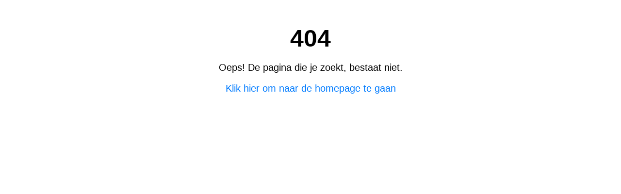

--- FILE ---
content_type: text/html; charset=UTF-8
request_url: https://www.hangar.nl/modelbouw.php?artikelcode=22985465&weergeef=Elektro
body_size: 3302
content:










 




<!DOCTYPE html>
<html>










<!-- veranderd 31-12-2016 --><!-- zorgt er voor dat het hoofdmenu links wel/niet verschijnt als het scherm groot genoeg is! -->



<!-- Einde nieuw bovengevoegd 30122016 -->




<!-- <div id="main_container"> --> <!-- gehele pagina centreren -->

<head>


   



<title> Elektro Jeti 22985465 Max Bec 2  20A - Hangar Modelbouw te Kampen</title>
<meta name="author" content="Hangar Modelbouw">
<meta charset="UTF-8">


<!-- <meta http-equiv="language" content="NL, DE"> -->
<meta name="language" content="NL, DE, EN">
<!--<meta http-equiv="content-type" content="text/html; charset=utf-8">-->
<meta name="copyright" content="Hangar Modelbouw">



<meta name="description" content="Jeti 22985465 Max Bec 2  20A - Elektro ">
<meta name="keywords" content="Jeti, 22985465, Max, Bec, 2, , 20A, , Elektro">
<meta name="robots" content="index,follow">
<link rel="shortcut icon" href="favicon.ico">
<link href="hangar2.css?v=1769170250" rel="stylesheet" type="text/css">

<meta name=viewport content="width=device-width, initial-scale=1">

<!-- <script language="javascript"> -->
<script type="text/javascript">
function popup(url, name, attributes) {
window.open(url, name, attributes)
}
</script>




<div id="main_container"> <!-- gehele pagina centreren -->



<!-- Global site tag (gtag.js) - Google Analytics -->
<script async src="https://www.googletagmanager.com/gtag/js?id=G-BKRHNJSEY7"></script>
<script>
  window.dataLayer = window.dataLayer || [];
  function gtag(){dataLayer.push(arguments);}
  gtag('js', new Date());

  gtag('config', 'G-BKRHNJSEY7');
</script>



</head>


<TABLE BORDER='0' ALIGN='center' VALIGN='top' WIDTH="100%"><TR> <TD COLSPAN='2'>





<body class="kop">

<table bgcolor='#1A56B6' class="kop" cellspacing="0" cellpadding="0">
  <tr>




<td class="koplogo" colspan="2" bgcolor='#1A56B6'>



<IMG alt="Hangar Modelbouw Logo" src="images/logo.jpg" id = 'logogrote'>


</td>



<td style nowrap bgcolor='#1A56B6'><font color="#FFFFFF"><H1><div id="naastlogo">&nbsp;Wilhelminalaan 38 <br>&nbsp;8262 DG Kampen<br>&nbsp;<!--Tel: 038-3313707--></div>

</H1>

</FIGURE>
</table>
<!-- einde bovenste adres en logo -->
<body class="kop">
<table width="100%" bgcolor='#1A56B6' class="koplogin" cellspacing="0" cellpadding="0">

</font></td>
  </tr>


  <tr>
    <td class="koplogin">











	  <!--<H3>--><a rel='nofollow' href='/modelbouw.php?M=1&registreren=ja&actie=invoeren' target='_self'><div id='inloggen'>&nbsp;registreren</a>|<a rel='nofollow' href='/modelbouw.php?inloggen=1&actie=invoeren' target='_self'>&nbsp;inloggen</a></div><!--<H3>-->
<div id='homezoekenmenu'>
	<td class="kopmenu2"><a href='/modelbouw.php' target="_self">
<!--<H3>-->Home</a> | <a href='/modelbouw.php?zoeken=1&actie=invoeren' target="_self"><B><font color='RED'>ZOEKEN</font></B></a> | <a href='/modelbouw.php?av=1' target="_self">AV </a> | <a href='/modelbouw.php?hangar=1' target="_self">hangar</a> | <a rel='nofollow' href="/modelbouw.php?M=1&winkelwagen=1&actie=weergeven" target="_self">winkelwagen</a><!-- | <a href="/modelbouw.php?M=1&contact=1" target="_self">contact</a> | <a href="/modelbouw.php?M=1&links=1" target="_self">links</a> | <a href="/modelbouw.php?M=1&hulp=1" target="_self">hulp&nbsp;</a>-->
</div>

 </tr>
</table>
</body>
</html>

</TD> </TR><TR> <TD ALIGN='left' VALIGN='top' width='1%'>



<div id='menuknopmobiel'>





<div class="telefoon"><ul><li><a href="#">MENU</a><ul><!--<!DOCTYPE HTML PUBLIC "-//W3C//DTD HTML 4.01 Transitional//EN" "http://www.w3.org/TR/html4/loose.dtd">-->
<html>










<body class="menu">
<table bgcolor='#FFFFCC' class="menu" cellspacing="0">
  <tr>

<!-- nieuw 1 -->
<td><div class='menukop2'><div id='hoofdmenu'><a href='modelbouw.php?deel=Nieuw' target='_self'>Nieuw</a></div></div></td>  </tr>
  <tr><td><div class='menukop2'><div id='hoofdmenu'><a href="modelbouw.php?deel=Tweedehands" target='_self'>Tweedehands</a></div></div><tr><td><div class='menukop2'><div id='hoofdmenu'><a name="Accu&#39;s1"></a><a href="modelbouw.php?weergeef=Accu&#39;s#Accu&#39;s">Accu&#39;s</a>  </div></div></td></tr><tr><td><div class='menukop2'><div id='hoofdmenu'><a name="Auto&#39;s1"></a><a href="modelbouw.php?weergeef=Auto&#39;s#Auto&#39;s">Auto&#39;s</a>  </div></div></td></tr><tr><td><div class='menukop2'><div id='hoofdmenu'><a name="Bekledingsmat.1"></a><a href="modelbouw.php?weergeef=Bekledingsmat.#Bekledingsmat.">Bekledingsmat.</a>  </div></div></td></tr><tr><td><div class='menukop2'><div id='hoofdmenu'><a name="Boten1"></a><a href="modelbouw.php?weergeef=Boten#Boten">Boten</a>  </div></div></td></tr><tr><td><div class='menukop2'><div id='hoofdmenu'><a name="Bouwdozen_plastic1"></a><a href="modelbouw.php?weergeef=Bouwdozen_plastic#Bouwdozen_plastic">Bouwdozen_plastic</a>  </div></div></td></tr><tr><td><div class='menukop2'><div id='hoofdmenu'><a name="Elektro1"></a><a href="modelbouw.php?weergeef=Elektro#Elektro">Elektro</a>  </div></div><div class='menuitem2'><div id='menu'><a href="modelbouw.php?deel=Aandrijfsets&weergeef=Elektro" target='_self'>Aandrijfsets</a></div></div><div class='menuitem2'><div id='menu'><a href="modelbouw.php?deel=BEC&weergeef=Elektro" target='_self'>BEC</a></div></div><div class='menuitem2'><div id='menu'><a href="modelbouw.php?deel=Elektro-toebehoren&weergeef=Elektro" target='_self'>Elektro-toebehoren</a></div></div><div class='menuitem2'><div id='menu'><a href="modelbouw.php?deel=Elektromotoren&weergeef=Elektro" target='_self'>Elektromotoren</a></div></div><div class='menuitem2'><div id='menu'><a href="modelbouw.php?deel=Elektrospinners&weergeef=Elektro" target='_self'>Elektrospinners</a></div></div><div class='menuitem2'><div id='menu'><a href="modelbouw.php?deel=Laders&weergeef=Elektro" target='_self'>Laders</a></div></div><div class='menuitem2'><div id='menu'><a href="modelbouw.php?deel=Motorsteunen&weergeef=Elektro" target='_self'>Motorsteunen</a></div></div><div class='menuitem2'><div id='menu'><a href="modelbouw.php?deel=Propadapters&weergeef=Elektro" target='_self'>Propadapters</a></div></div><div class='menuitem2'><div id='menu'><a href="modelbouw.php?deel=Regelaars&weergeef=Elektro" target='_self'>Regelaars</a></div></div><div class='menuitem2'><div id='menu'><a href="modelbouw.php?deel=Switch&weergeef=Elektro" target='_self'>Switch</a></div></div><div class='menuitem2'><div id='menu'><a href="modelbouw.php?deel=Voedingen&weergeef=Elektro" target='_self'>Voedingen</a></div></div></td></tr><tr><td><div class='menukop2'><div id='hoofdmenu'><a name="Helikopters1"></a><a href="modelbouw.php?weergeef=Helikopters#Helikopters">Helikopters</a>  </div></div></td></tr><tr><td><div class='menukop2'><div id='hoofdmenu'><a name="Hout1"></a><a href="modelbouw.php?weergeef=Hout#Hout">Hout</a>  </div></div></td></tr><tr><td><div class='menukop2'><div id='hoofdmenu'><a name="Humbrol verf1"></a><a href="modelbouw.php?weergeef=Humbrol verf#Humbrol verf">Humbrol verf</a>  </div></div></td></tr><tr><td><div class='menukop2'><div id='hoofdmenu'><a name="Kunststof1"></a><a href="modelbouw.php?weergeef=Kunststof#Kunststof">Kunststof</a>  </div></div></td></tr><tr><td><div class='menukop2'><div id='hoofdmenu'><a name="Lectuur1"></a><a href="modelbouw.php?weergeef=Lectuur#Lectuur">Lectuur</a>  </div></div></td></tr><tr><td><div class='menukop2'><div id='hoofdmenu'><a name="Motoren1"></a><a href="modelbouw.php?weergeef=Motoren#Motoren">Motoren</a>  </div></div></td></tr><tr><td><div class='menukop2'><div id='hoofdmenu'><a name="Propellers1"></a><a href="modelbouw.php?weergeef=Propellers#Propellers">Propellers</a>  </div></div></td></tr><tr><td><div class='menukop2'><div id='hoofdmenu'><a name="Quadcopters1"></a><a href="modelbouw.php?weergeef=Quadcopters#Quadcopters">Quadcopters</a>  </div></div></td></tr><tr><td><div class='menukop2'><div id='hoofdmenu'><a name="Radiobesturing1"></a><a href="modelbouw.php?weergeef=Radiobesturing#Radiobesturing">Radiobesturing</a>  </div></div></td></tr><tr><td><div class='menukop2'><div id='hoofdmenu'><a name="Revell_verf1"></a><a href="modelbouw.php?weergeef=Revell_verf#Revell_verf">Revell_verf</a>  </div></div></td></tr><tr><td><div class='menukop2'><div id='hoofdmenu'><a name="Tamiyaverf1"></a><a href="modelbouw.php?weergeef=Tamiyaverf#Tamiyaverf">Tamiyaverf</a>  </div></div></td></tr><tr><td><div class='menukop2'><div id='hoofdmenu'><a name="Toebehoren1"></a><a href="modelbouw.php?weergeef=Toebehoren#Toebehoren">Toebehoren</a>  </div></div></td></tr><tr><td><div class='menukop2'><div id='hoofdmenu'><a name="Vallejo verf1"></a><a href="modelbouw.php?weergeef=Vallejo verf#Vallejo verf">Vallejo verf</a>  </div></div></td></tr><tr><td><div class='menukop2'><div id='hoofdmenu'><a name="Vliegtuigen 1"></a><a href="modelbouw.php?weergeef=Vliegtuigen #Vliegtuigen ">Vliegtuigen </a>  </div></div></td></tr>


</table>


</body>
</html>

</ul></li></ul></div></div>


<div id="test"> 
</div>









<style>
/* DIT STYLEGEDEELTE WORDT OP DIT MOMENT WeL iets MEE GEDAAN ! */

/* menuwelniet */
#menuwelniet { width: 70%; }
@media screen and (min-width: 1441px) { 
    #menuwelniet { 
/*width: 1%; */
/*font-size : 0.5em;*/
/*display: none;*/

} 
}
@media screen and (max-width: 800px) {
    #menuwelniet { 
/*width: 30%; */
/*font-size : 0.5em;*/ 
 display: none; /* schakeld het menu uit */
} 
}





/* streepmenu */
#streepmenu { 
width: 70%; 
}
@media screen and (min-width: 801px) 
{ 
    #streepmenu 
{ 
/*width: 1%; */
/*font-size : 0.5em;*/
display: none;
} 
}
@media screen and (max-width: 800px) {
/*img#streepmenu  { float: left; position: relative; left: 100px; margin: 264px 200 100 100px; border: 0px solid #99;*/ 
img#streepmenu  { 
a:hover; 
     background-color: yellow;
 
/*float: left; position: relative; left: 10px; margin: 264px  border: 0px; */ 
width: 40px;
height: 40px;
}
}

</style>





<!-- veranderd 18-4-2016 --><!-- zorgt er voor dat het hoofdmenu links wel/niet verschijnt als het scherm groot genoeg is! -->


<div id='menuwelniet'><!--<!DOCTYPE HTML PUBLIC "-//W3C//DTD HTML 4.01 Transitional//EN" "http://www.w3.org/TR/html4/loose.dtd">-->
<html>

<body class="menu">
<table bgcolor='#FFFFCC' class="menu" cellspacing="0">
  <tr>

<!-- nieuw 1 -->
<td><div class='menukop2'><div id='hoofdmenu'><a href='modelbouw.php?deel=Nieuw' target='_self'>Nieuw</a></div></div></td>  </tr>
  <tr><td><div class='menukop2'><div id='hoofdmenu'><a href="modelbouw.php?deel=Tweedehands" target='_self'>Tweedehands</a></div></div><tr><td><div class='menukop2'><div id='hoofdmenu'><a name="Accu&#39;s"></a><a href="modelbouw.php?weergeef=Accu&#39;s#Accu&#39;s">Accu&#39;s</a>  </div></div></td></tr><tr><td><div class='menukop2'><div id='hoofdmenu'><a name="Auto&#39;s"></a><a href="modelbouw.php?weergeef=Auto&#39;s#Auto&#39;s">Auto&#39;s</a>  </div></div></td></tr><tr><td><div class='menukop2'><div id='hoofdmenu'><a name="Bekledingsmat."></a><a href="modelbouw.php?weergeef=Bekledingsmat.#Bekledingsmat.">Bekledingsmat.</a>  </div></div></td></tr><tr><td><div class='menukop2'><div id='hoofdmenu'><a name="Boten"></a><a href="modelbouw.php?weergeef=Boten#Boten">Boten</a>  </div></div></td></tr><tr><td><div class='menukop2'><div id='hoofdmenu'><a name="Bouwdozen_plastic"></a><a href="modelbouw.php?weergeef=Bouwdozen_plastic#Bouwdozen_plastic">Bouwdozen_plastic</a>  </div></div></td></tr><tr><td><div class='menukop2'><div id='hoofdmenu'><a name="Elektro"></a><a href="modelbouw.php?weergeef=Elektro#Elektro">Elektro</a>  </div></div><div class='menuitem2'><div id='menu'><a href="modelbouw.php?deel=Aandrijfsets&weergeef=Elektro" target='_self'>Aandrijfsets</a></div></div><div class='menuitem2'><div id='menu'><a href="modelbouw.php?deel=BEC&weergeef=Elektro" target='_self'>BEC</a></div></div><div class='menuitem2'><div id='menu'><a href="modelbouw.php?deel=Elektro-toebehoren&weergeef=Elektro" target='_self'>Elektro-toebehoren</a></div></div><div class='menuitem2'><div id='menu'><a href="modelbouw.php?deel=Elektromotoren&weergeef=Elektro" target='_self'>Elektromotoren</a></div></div><div class='menuitem2'><div id='menu'><a href="modelbouw.php?deel=Elektrospinners&weergeef=Elektro" target='_self'>Elektrospinners</a></div></div><div class='menuitem2'><div id='menu'><a href="modelbouw.php?deel=Laders&weergeef=Elektro" target='_self'>Laders</a></div></div><div class='menuitem2'><div id='menu'><a href="modelbouw.php?deel=Motorsteunen&weergeef=Elektro" target='_self'>Motorsteunen</a></div></div><div class='menuitem2'><div id='menu'><a href="modelbouw.php?deel=Propadapters&weergeef=Elektro" target='_self'>Propadapters</a></div></div><div class='menuitem2'><div id='menu'><a href="modelbouw.php?deel=Regelaars&weergeef=Elektro" target='_self'>Regelaars</a></div></div><div class='menuitem2'><div id='menu'><a href="modelbouw.php?deel=Switch&weergeef=Elektro" target='_self'>Switch</a></div></div><div class='menuitem2'><div id='menu'><a href="modelbouw.php?deel=Voedingen&weergeef=Elektro" target='_self'>Voedingen</a></div></div></td></tr><tr><td><div class='menukop2'><div id='hoofdmenu'><a name="Helikopters"></a><a href="modelbouw.php?weergeef=Helikopters#Helikopters">Helikopters</a>  </div></div></td></tr><tr><td><div class='menukop2'><div id='hoofdmenu'><a name="Hout"></a><a href="modelbouw.php?weergeef=Hout#Hout">Hout</a>  </div></div></td></tr><tr><td><div class='menukop2'><div id='hoofdmenu'><a name="Humbrol verf"></a><a href="modelbouw.php?weergeef=Humbrol verf#Humbrol verf">Humbrol verf</a>  </div></div></td></tr><tr><td><div class='menukop2'><div id='hoofdmenu'><a name="Kunststof"></a><a href="modelbouw.php?weergeef=Kunststof#Kunststof">Kunststof</a>  </div></div></td></tr><tr><td><div class='menukop2'><div id='hoofdmenu'><a name="Lectuur"></a><a href="modelbouw.php?weergeef=Lectuur#Lectuur">Lectuur</a>  </div></div></td></tr><tr><td><div class='menukop2'><div id='hoofdmenu'><a name="Motoren"></a><a href="modelbouw.php?weergeef=Motoren#Motoren">Motoren</a>  </div></div></td></tr><tr><td><div class='menukop2'><div id='hoofdmenu'><a name="Propellers"></a><a href="modelbouw.php?weergeef=Propellers#Propellers">Propellers</a>  </div></div></td></tr><tr><td><div class='menukop2'><div id='hoofdmenu'><a name="Quadcopters"></a><a href="modelbouw.php?weergeef=Quadcopters#Quadcopters">Quadcopters</a>  </div></div></td></tr><tr><td><div class='menukop2'><div id='hoofdmenu'><a name="Radiobesturing"></a><a href="modelbouw.php?weergeef=Radiobesturing#Radiobesturing">Radiobesturing</a>  </div></div></td></tr><tr><td><div class='menukop2'><div id='hoofdmenu'><a name="Revell_verf"></a><a href="modelbouw.php?weergeef=Revell_verf#Revell_verf">Revell_verf</a>  </div></div></td></tr><tr><td><div class='menukop2'><div id='hoofdmenu'><a name="Tamiyaverf"></a><a href="modelbouw.php?weergeef=Tamiyaverf#Tamiyaverf">Tamiyaverf</a>  </div></div></td></tr><tr><td><div class='menukop2'><div id='hoofdmenu'><a name="Toebehoren"></a><a href="modelbouw.php?weergeef=Toebehoren#Toebehoren">Toebehoren</a>  </div></div></td></tr><tr><td><div class='menukop2'><div id='hoofdmenu'><a name="Vallejo verf"></a><a href="modelbouw.php?weergeef=Vallejo verf#Vallejo verf">Vallejo verf</a>  </div></div></td></tr><tr><td><div class='menukop2'><div id='hoofdmenu'><a name="Vliegtuigen "></a><a href="modelbouw.php?weergeef=Vliegtuigen #Vliegtuigen ">Vliegtuigen </a>  </div></div></td></tr>


</table>


</body>
</html>

</div>






















<!-- <div id="footer"> -->
<!-- <a href="https://www.vliegtuigmodelbouw.nl/testpagina.php?deel=Aandrijfsets&weergeef=Elektro"><img src="/inc/symbol.png" id="streepmenu"></a> -->
<!-- </div> -->

</TD> <TD ALIGN='left' VALIGN='top'><iframe style="border:none" width="1px" height="1px" ALIGN=RIGHT src="1.php" name="iframe_a"></iframe>

<!--<!DOCTYPE HTML PUBLIC "-//W3C//DTD HTML 4.01 Transitional//EN" "http://www.w3.org/TR/html4/loose.dtd">-->
<html>





<body class="inhoud">

<SCRIPT LANGUAGE="JavaScript">
function NoError()
{
return true;
}
window.onerror=NoError;
</SCRIPT>


<SCRIPT language="JavaScript1.2">
</script>
<SCRIPT LANGUAGE="JavaScript">


function popUp(URL)
{
var left=(screen.width-675)/2; 
//var top=(screen.height-500)/2;
var top=(screen.height-500)/2;
//var top=400;
//alert(" + top + ");
//alert ("" + top +"");
//alert ( [top] );
//my_window = window.open("",
//  "my_window","status=1,width=350,height=150");
//my_window = window.open(URL,"my_window","status=1,width=350,height=150");
//my_window = window.open(URL,"my_window", 'toolbar=0,scrollbars=0,location=0,statusbar=0,menubar=0,resizable=0,width=664,height=518,left='+left+',top='+top+'');
//my_window = window.open(URL, "my_window", 'toolbar=0,scrollbars=0,location=0,statusbar=0,menubar=0,resizable=0,width=664,height=518,left='+left+',top='+top+'');
my_window = window.open(URL, "my_window", 'toolbar=0,scrollbars=0,location=0,statusbar=0,menubar=0,resizable=0,width=664,height=518,left='+left+',top='+top+'');
}

function closepopup()
{
	if(false == my_window.closed)
	{
	my_window.close();
	}
	else
	{
//	alert('Window already closed!');
	}
}



</SCRIPT>
<body onclick="javascript: closepopup()" >



<body onunload="javascript: closepopup()" >


<SCRIPT LANGUAGE="JavaScript">
//function popUp(URL) {
//day = new Date();
//id = day.getTime();
//var left=(screen.width-675)/2; 
//var top=(screen.height-500)/2;
//eval("page" + id + " = window.open(URL, '" + id + "', 'toolbar=0,scrollbars=0,location=0,statusbar=0,menubar=0,resizable=0,width=664,height=518,left='+left+',top='+top+'');");
//}
</script>


<table bgcolor='#FFFFCC' class='grootste'><a href='/modelbouw.php'><div class='koplinks'><font color='#FFFFFF'>Home</font></a> &#187; <a href='/modelbouw.php?weergeef=Elektro#Elektro'><font color='#FFFFFF'> Elektro</font></a>  &#187; <a href='/modelbouw.php?deel=BEC&weergeef=Elektro'><font color='#FFFFFF'>BEC</font></div></a><br><tr><td colspan='2'><A HREF="javascript:popUp('artikelen/popup.php?foto=22985465')"><img src='artikelen/22985465-m.jpg' border='0' TITLE='Klik op de afbeelding om te vergroten!'></A></td></tr><tr><td class='artikeleninformatie'>Code:</td><td>22985465</td></tr><tr><td class='artikeleninformatie'>Merk:</td><td>Jeti</td></tr><tr><td class='artikeleninformatie'>Omschrijving:</td><td>Max Bec 2  20A</td></tr><tr><td class='artikeleninformatie'>Prijs:</td><td><B>&#8364; 70.55</B></td></tr><tr><td class='artikeleninformatie'>Informatie:</td>
<HTML>
<HEAD>
<TITLE>404 Not Found</TITLE>
<script>
window.location.href = "/404.html" ;
</script>

<BASE href="/error_docs/"><!--[if lte IE 6]></BASE><![endif]-->


</HEAD>
<BODY>
<H1>Not Found</H1>
The requested document was not found on this server.
<P>
<HR>
<ADDRESS>
Web Server at hangar.nl
</ADDRESS>
</BODY>
</HTML>


